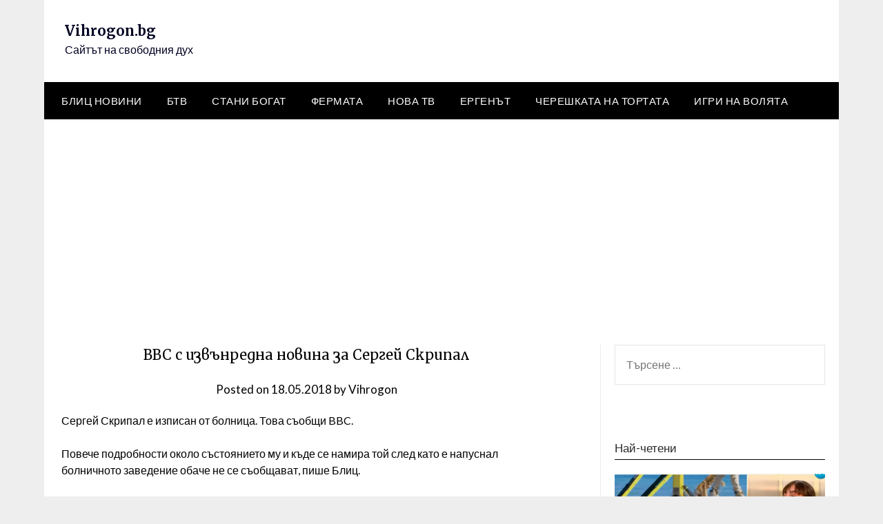

--- FILE ---
content_type: text/html; charset=UTF-8
request_url: https://render.geozo.com/v5/render?surfer_uuid=bb355942-6d5b-4a9e-9012-3b2f06245cc7&referrer=https%3A%2F%2Fvihrogon.bg%2Fbbc-%25D1%2581-%25D0%25B8%25D0%25B7%25D0%25B2%25D1%258A%25D0%25BD%25D1%2580%25D0%25B5%25D0%25B4%25D0%25BD%25D0%25B0-%25D0%25BD%25D0%25BE%25D0%25B2%25D0%25B8%25D0%25BD%25D0%25B0-%25D0%25B7%25D0%25B0-%25D1%2581%25D0%25B5%25D1%2580%25D0%25B3%25D0%25B5%25D0%25B9-%25D1%2581%25D0%25BA%25D1%2580%25D0%25B8%25D0%25BF%25D0%25B0%2F&page_load_uuid=68737926-6005-464d-9392-7de1524ac4f9&page_depth=1&3j8etuqsnkp=f0386371-f0a3-45b6-a8e3-1f79b77964c2&block_uuid=f0386371-f0a3-45b6-a8e3-1f79b77964c2&refresh_depth=1&safari_multiple_request=157
body_size: 7246
content:
<div data-gz-show-block-id-1ac24777-df47-12ab-44dc-458c12c50bb6="" data-gz-refresh-timeout-11530-1200000="" data-server-rendered="true" data-block-confirm-encoded="ZbXJBjhH0OWUNrKaT3bkc4GIlUV-hVVLtDVb5s2xkrNWswQidR0QiH67WKqnzECdTvBcrdpEgLEx3FOVb6S9Em0RvLw4hjI"><div id="block-uaiworp8jic" rerender="true" class="block-uaiworp8jicgz-block-wrapper" data-v-501d2e46="" data-v-1202af33=""><style data-v-501d2e46="">.block-uaiworp8jicgz-block[data-v-1202af33] {all: initial !important;}.block-uaiworp8jicgz-block *[data-v-1202af33] {all: unset !important;display: block !important;overflow-wrap: break-word !important;word-wrap: break-word !important;-ms-word-break: break-all !important;word-break: break-all !important;word-break: break-word !important;-ms-hyphens: auto !important;-moz-hyphens: auto !important;-webkit-hyphens: auto !important;hyphens: auto !important;}.block-uaiworp8jicgz-block script:nth-child(n),.block-uaiworp8jicgz-block style:nth-child(n)[data-v-1202af33] {display: none !important;}.block-uaiworp8jicgz-block-wrapper[data-v-1202af33] {text-align: center !important;}.block-uaiworp8jicgz-block[data-v-1202af33] {display: inline-block !important;box-sizing: border-box !important;width: 100% !important;padding: 0px 0px !important;background-color: #FFFFFF !important;border-style: solid !important;border-bottom: none !important;border-top: solid !important;border-right: none !important;border-left: none !important;border-width: 2px !important;border-radius: 0px !important;border-color: #000000 !important;transition: background-color 0.3s cubic-bezier(0.215, 0.61, 0.355, 1), border-color 0.3s cubic-bezier(0.215, 0.61, 0.355, 1) !important;}.block-uaiworp8jicgz-block[data-v-1202af33]:hover {}.block-uaiworp8jicgz-block__items[data-v-1202af33] {display: flex !important;justify-content: center !important;flex-wrap: wrap !important;margin: -10px -10px !important;}.block-uaiworp8jicgz-block__item[data-v-1202af33] {box-sizing: border-box !important;width: calc(100% / 3 - 10px * 2) !important;max-width: 182px !important;min-width: 182px !important;margin: 10px 10px !important;}.block-uaiworp8jicgz-media[data-v-1202af33] {overflow: hidden !important;box-sizing: border-box !important;font-family: Roboto !important;line-height: 1.7 !important;background-color: #ffffff !important;border-style: solid !important;border-bottom: solid !important;border-top: none !important;border-right: none !important;border-left: none !important;border-width: 1px !important;border-radius: 0px !important;border-color: rgba(205, 205, 205, 1) !important;box-shadow: none !important;color: inherit !important;-webkit-text-fill-color: inherit !important;text-decoration: none !important;transition: background-color 0.3s cubic-bezier(0.215, 0.61, 0.355, 1), border-color 0.3s cubic-bezier(0.215, 0.61, 0.355, 1), box-shadow 0.3s cubic-bezier(0.215, 0.61, 0.355, 1) !important;width: 100% !important;max-width: 100% !important;}.block-uaiworp8jicgz-media[data-v-1202af33]:hover {cursor: pointer !important;}.block-uaiworp8jicgz-media:hover .block-uaiworp8jicgz-media__img-inner[data-v-1202af33] {border-color: #ffff00 !important;}.block-uaiworp8jicgz-media:hover .block-uaiworp8jicgz-media__img[data-v-1202af33] {transform: none !important;}.block-uaiworp8jicgz-media:hover .block-uaiworp8jicgz-media__title[data-v-1202af33] {}.block-uaiworp8jicgz-media:hover .block-uaiworp8jicgz-media__desc[data-v-1202af33] {color: rgba(1, 1, 1, 0.6) !important;-webkit-text-fill-color: rgba(1, 1, 1, 0.6) !important;}.block-uaiworp8jicgz-media__container[data-v-1202af33] {display: flex !important;flex-direction: column !important;}.block-uaiworp8jicgz-media__img-wrapper[data-v-1202af33] {padding: 0px !important;overflow: hidden !important;}.block-uaiworp8jicgz-media__img-inner[data-v-1202af33] {overflow: hidden !important;border-style: none !important;border-bottom: none !important;border-top: none !important;border-right: none !important;border-left: none !important;border-width: 10px !important;border-radius: 0px !important;border-color: #ff0000 !important;transition: border-color 0.3s cubic-bezier(0.215, 0.61, 0.355, 1) !important;}.block-uaiworp8jicgz-media__img[data-v-1202af33] {padding-bottom: 56.25% !important;background-position: center !important;background-size: cover !important;transition: transform 1.5s cubic-bezier(0.215, 0.61, 0.355, 1) !important;}.block-uaiworp8jicgz-media__title[data-v-1202af33] {margin: 0 !important;margin-top: 12px !important;margin-bottom: 12px !important;padding-left: 1px !important;padding-right: 1px !important;font-size: 18px !important;font-weight: 400 !important;font-style: normal !important;text-decoration: none !important;color: rgba(1, 1, 1, 0.8) !important;-webkit-text-fill-color: rgba(1, 1, 1, 0.8) !important;text-align: left !important;transition: color 0.5s cubic-bezier(0.215, 0.61, 0.355, 1) !important;}.block-uaiworp8jicgz-media__desc[data-v-1202af33] {display: block !important;margin: 0 !important;margin-top: 0px !important;margin-bottom: 16px !important;padding-left: 1px !important;padding-right: 1px !important;font-size: 14px !important;font-style: normal !important;text-decoration: none !important;color: rgba(1, 1, 1, 0.6) !important;-webkit-text-fill-color: rgba(1, 1, 1, 0.6) !important;text-align: left !important;transition: color 0.5s cubic-bezier(0.215, 0.61, 0.355, 1) !important;}.block-uaiworp8jicgz-media__btn-wrapper[data-v-1202af33] {padding-left: 1px !important;padding-right: 1px !important;margin-top: auto !important;text-align: right !important;}.block-uaiworp8jicgz-media__btn[data-v-1202af33] {display: none !important;margin-top: 20px !important;margin-bottom: 20px !important;padding: 0.5em 1em !important;font-size: 14px !important;font-weight: 700 !important;font-style: normal !important;line-height: 14px !important;color: #FFFFFF !important;-webkit-text-fill-color: #FFFFFF !important;text-decoration: none !important;background-color: rgba(79, 122, 232, 1) !important;border-style: none !important;border-bottom: none !important;border-top: none !important;border-right: none !important;border-left: none !important;border-width: 4px !important;border-radius: 4px !important;border-color: #FFFFFF !important;transition: background-color 0.3s cubic-bezier(0.215, 0.61, 0.355, 1), color 0.3s cubic-bezier(0.215, 0.61, 0.355, 1), border-color 0.3s cubic-bezier(0.215, 0.61, 0.355, 1) !important;}.block-uaiworp8jicgz-media__btn[data-v-1202af33]:hover {background-color: rgba(51, 51, 51, 1) !important;cursor: pointer !important;}</style> <style id="block-uaiworp8jicstyle" data-v-501d2e46=""></style> <script type="text/javascript" data-v-501d2e46="">(function () {var debounce = '';function onResize () {clearTimeout(debounce);debounce = setTimeout(function () {var el = document.getElementById('block-uaiworp8jic');if (!el) return;var parent = getComputedStyle(el);var itemsContainerWidth = parseInt(parent.width, 10);var canContain = Math.floor((itemsContainerWidth + 16) / 203);canContain = Math.min(canContain, 3);canContain = Math.max(canContain, 1);var canContainMobile = Math.min(canContain, 1);document.getElementById('block-uaiworp8jicstyle').innerHTML = "".concat(".block-uaiworp8jicgz-media.block-uaiworp8jicgz-block__item[data-v-1202af33]:nth-child(n+", canContain * 2 +1, ") { display: none !important; }.block-uaiworp8jicgz-block__item[data-v-1202af33] {width: calc(100% / ", canContain, " - 10px * 2) !important;}.block-uaiworp8jicgz-block[data-v-1202af33] {max-width: ", canContain * 202 +-16, "px !important;width: 100% !important;max-width: 100% !important;}@media (max-width: 650px) {.block-uaiworp8jicgz-media.block-uaiworp8jicgz-block__item[data-v-1202af33]:nth-child(n) { display: block !important; }.block-uaiworp8jicgz-block__item[data-v-1202af33] {width: calc(100% / ", canContainMobile, " - 10px * 2) !important;}.block-uaiworp8jicgz-block[data-v-1202af33] {max-width: ", canContainMobile * 202 +-16, "px !important;width: 100% !important;max-width: 100% !important;} }")}, 200);}onResize();window.addEventListener("resize", onResize);var link = document.querySelector('link[href="https://fonts.googleapis.com/css?family=Roboto:100,200,300,400,500,600,700,800,900"]');if (!link) {var resource = document.createElement('link');resource.setAttribute("rel", "stylesheet");resource.setAttribute("href", "https://fonts.googleapis.com/css?family=Roboto:100,200,300,400,500,600,700,800,900");resource.setAttribute("type", "text/css");var head = document.getElementsByTagName('head')[0];head.appendChild(resource);}undefined}(document, window));</script> <style data-v-501d2e46="">.block-uaiworp8jicgz-block[data-v-1202af33] {padding-top: 10px !important;}.block-uaiworp8jicgz-media__title[data-v-1202af33] {font-family: Lato, 'helvetica neue', helvetica, arial !important;}</style> <div class="block-uaiworp8jicgz-block" data-v-501d2e46="" data-v-1202af33=""><div class="block-uaiworp8jicgz-block__items" data-v-501d2e46="" data-v-1202af33=""><a data-v-1202af33="" data-id="ZbWbATkTh7aRNLKcSiC3cxPmL4XBJBY-VUXWpLLF28Te_wJcw-oc_2b035K5KTo8G-11CS9Ooad43NrqycFb28fa0-hunG2u4H1XQoaAaJxERm-KbRdHh2MjPsF0a10dlE-pbmQ3z_JIIQ9JnMFcn2PDzeNeInGPfwhTLj83AF1T2mf-__eI8BDjMg" target="_blank" href="https://render.sdnepr.com/v1/direct/click?media=684112&amp;g=[base64]" rel="sponsored noindex nofollow" class="block-uaiworp8jicgz-media block-uaiworp8jicgz-block__item" data-v-501d2e46=""><div class="block-uaiworp8jicgz-media__container" data-v-501d2e46="" data-v-1202af33=""><div class="block-uaiworp8jicgz-media__img-wrapper" data-v-501d2e46="" data-v-1202af33=""><div class="block-uaiworp8jicgz-media__img-inner" data-v-501d2e46="" data-v-1202af33=""><div class="block-uaiworp8jicgz-media__img" style="background-image:url(&#39;https://media.boulder-collide.com/.cdn/312351/d3d944/520f51068b4d43ba82d8b3c8a98d0a8c/d0369010773dcccf.webp&#39;) !important;" data-v-501d2e46="" data-v-1202af33=""></div></div></div> <div class="block-uaiworp8jicgz-media__title" data-v-501d2e46="" data-v-1202af33="">
            If you&#39;re experiencing low potency, try this before going to the
          </div> <div class="block-uaiworp8jicgz-media__btn-wrapper" data-v-501d2e46="" data-v-1202af33=""><button class="block-uaiworp8jicgz-media__btn" data-v-501d2e46="" data-v-1202af33="">
              Open
            </button></div></div></a><a data-v-1202af33="" data-id="ZbXMBDgT1eDAObKcHyaxc2T7N5CLvso-bi4vcHUDuuLMHCoLtew2Y_5XGjbz_Fj9DKCaE5xmG9cp1NinFfhKYPbn9IoCOTn0Ht1cItL3NkpzENO7Pd-Uu-r3ZBJ23cK2bqwVU_des2H7ugbnMdCc7bw6KJVCyt2Uzaw0hulXTXC5Q7kJEbVNu1Yzew" target="_blank" href="https://render.sdnepr.com/v1/direct/click?media=612325&amp;g=[base64]" rel="sponsored noindex nofollow" class="block-uaiworp8jicgz-media block-uaiworp8jicgz-block__item" data-v-501d2e46=""><div class="block-uaiworp8jicgz-media__container" data-v-501d2e46="" data-v-1202af33=""><div class="block-uaiworp8jicgz-media__img-wrapper" data-v-501d2e46="" data-v-1202af33=""><div class="block-uaiworp8jicgz-media__img-inner" data-v-501d2e46="" data-v-1202af33=""><div class="block-uaiworp8jicgz-media__img" style="background-image:url(&#39;https://media.boulder-collide.com/.cdn/312351/0a8005/dcbd1f19dd4740b7ab0bbe5c573aac30/d0368c827df3199f.webp&#39;) !important;" data-v-501d2e46="" data-v-1202af33=""></div></div></div> <div class="block-uaiworp8jicgz-media__title" data-v-501d2e46="" data-v-1202af33="">
            Men’s jaws dropped when they saw her passionate dance
          </div> <div class="block-uaiworp8jicgz-media__btn-wrapper" data-v-501d2e46="" data-v-1202af33=""><button class="block-uaiworp8jicgz-media__btn" data-v-501d2e46="" data-v-1202af33="">
              Open
            </button></div></div></a><a data-v-1202af33="" data-id="ZbWZBGkRhuGWNrLOG3bjc5D7qJRwPykWI93cRhl0hFp_LBJHrycVCeCBWREGslbPkQuRqpyVSmYA7IEETHJTa9UWjILWdfL-bie6KNpSBcJ6IHjv00-52rqXnS8O8xgitGwvjfqdzH4gFyyfCBq6r-qrweuvlY6KP5spPs-LHnSTGcEOTLymqsNVcA" target="_blank" href="https://render.sdnepr.com/v1/direct/click?media=611527&amp;g=[base64]" rel="sponsored noindex nofollow" class="block-uaiworp8jicgz-media block-uaiworp8jicgz-block__item" data-v-501d2e46=""><div class="block-uaiworp8jicgz-media__container" data-v-501d2e46="" data-v-1202af33=""><div class="block-uaiworp8jicgz-media__img-wrapper" data-v-501d2e46="" data-v-1202af33=""><div class="block-uaiworp8jicgz-media__img-inner" data-v-501d2e46="" data-v-1202af33=""><div class="block-uaiworp8jicgz-media__img" style="background-image:url(&#39;https://media.boulder-collide.com/.cdn/312351/0a8005/eeb00bc4d68248b5980b9d20ff4db809/d0368c7e8cb73d4a.webp&#39;) !important;" data-v-501d2e46="" data-v-1202af33=""></div></div></div> <div class="block-uaiworp8jicgz-media__title" data-v-501d2e46="" data-v-1202af33="">
            This bride’s dance will leave you speechless! 10 times already
          </div> <div class="block-uaiworp8jicgz-media__btn-wrapper" data-v-501d2e46="" data-v-1202af33=""><button class="block-uaiworp8jicgz-media__btn" data-v-501d2e46="" data-v-1202af33="">
              Open
            </button></div></div></a><a data-v-1202af33="" data-id="ZbXJA2JA0uLGZbLMHSfqcwBbiO9FC-rDVHbUDl2Ka-gBOmAamYEd6AwEiJiAFLoGXZYLzsQVmiBwOTfGO8IZSyfNu5SW0fEfz2kty9xay0f7UrsfMWKUptLL0k20EdgZtW8XwkudKX2C-duXD-jInERqyKcQNSnGH7FzbAX9roDj4nN0Eo_4HlgoaA" target="_blank" href="https://render.sdnepr.com/v1/direct/click?media=695477&amp;g=[base64]" rel="sponsored noindex nofollow" class="block-uaiworp8jicgz-media block-uaiworp8jicgz-block__item" data-v-501d2e46=""><div class="block-uaiworp8jicgz-media__container" data-v-501d2e46="" data-v-1202af33=""><div class="block-uaiworp8jicgz-media__img-wrapper" data-v-501d2e46="" data-v-1202af33=""><div class="block-uaiworp8jicgz-media__img-inner" data-v-501d2e46="" data-v-1202af33=""><div class="block-uaiworp8jicgz-media__img" style="background-image:url(&#39;https://media.boulder-collide.com/.cdn/312351/0a8005/0f4b52e8fc5845fdabed50383bb417ee/d0368dc07219f907.webp&#39;) !important;" data-v-501d2e46="" data-v-1202af33=""></div></div></div> <div class="block-uaiworp8jicgz-media__title" data-v-501d2e46="" data-v-1202af33="">
            Чистильщик сосудов от природы! Уже на утро давление будет 120/80
          </div> <div class="block-uaiworp8jicgz-media__btn-wrapper" data-v-501d2e46="" data-v-1202af33=""><button class="block-uaiworp8jicgz-media__btn" data-v-501d2e46="" data-v-1202af33="">
              Открыть
            </button></div></div></a><a data-v-1202af33="" data-id="ZbXPBjoQ07eWZLLKGiS2c0Myekp6pnmHERa2UzauKgch_AMXHDhXCNKc-B9cmIK9C_67b3c4zZ0wvUtrvNKwFtJf4P1pbXbCjzPMenPNd9foQV9rUYula4klhsAx83mNTt-sGrjj3G5_t-o_DITQn0RqSMqh_0BpIy3gb_Afq25OFWYwnsYWmO4Diw" target="_blank" href="https://render.sdnepr.com/v1/direct/click?media=676385&amp;g=[base64]" rel="sponsored noindex nofollow" class="block-uaiworp8jicgz-media block-uaiworp8jicgz-block__item" data-v-501d2e46=""><div class="block-uaiworp8jicgz-media__container" data-v-501d2e46="" data-v-1202af33=""><div class="block-uaiworp8jicgz-media__img-wrapper" data-v-501d2e46="" data-v-1202af33=""><div class="block-uaiworp8jicgz-media__img-inner" data-v-501d2e46="" data-v-1202af33=""><div class="block-uaiworp8jicgz-media__img" style="background-image:url(&#39;https://media.boulder-collide.com/.cdn/312351/d3d944/c21b2cf691124bd594d94096b07037a5/d0368f937886427c.webp&#39;) !important;" data-v-501d2e46="" data-v-1202af33=""></div></div></div> <div class="block-uaiworp8jicgz-media__title" data-v-501d2e46="" data-v-1202af33="">
            Even the worst nail fungus dries up overnight! Discover my secret
          </div> <div class="block-uaiworp8jicgz-media__btn-wrapper" data-v-501d2e46="" data-v-1202af33=""><button class="block-uaiworp8jicgz-media__btn" data-v-501d2e46="" data-v-1202af33="">
              Open
            </button></div></div></a><a data-v-1202af33="" data-id="ZbXOAmkU0LaVNbLHG3Lhc8J7zCvHQdqoGIUc0CwprxnrT_6cNarCg9QERxmCl1cJewKJc1hieeA9AcjZKG4t2wFDencgXgJ-6w0Z0ngtI7ntpbSnAb_FqVZEgbHFYb5CqYbfSLRTYATXS07LDEO92uvEdzV2Po9vjEjMT3IlhU1AWic5hYsQ8vxY1Q" target="_blank" href="https://render.sdnepr.com/v1/direct/click?media=687189&amp;g=[base64]" rel="sponsored noindex nofollow" class="block-uaiworp8jicgz-media block-uaiworp8jicgz-block__item" data-v-501d2e46=""><div class="block-uaiworp8jicgz-media__container" data-v-501d2e46="" data-v-1202af33=""><div class="block-uaiworp8jicgz-media__img-wrapper" data-v-501d2e46="" data-v-1202af33=""><div class="block-uaiworp8jicgz-media__img-inner" data-v-501d2e46="" data-v-1202af33=""><div class="block-uaiworp8jicgz-media__img" style="background-image:url(&#39;https://media.boulder-collide.com/.cdn/312351/d3d944/19e1ce7e056b4a218cd50ea858075284/d0369036dfb5a214.webp&#39;) !important;" data-v-501d2e46="" data-v-1202af33=""></div></div></div> <div class="block-uaiworp8jicgz-media__title" data-v-501d2e46="" data-v-1202af33="">
            Even old nail fungus disappears overnight! Here’s what I used...
          </div> <div class="block-uaiworp8jicgz-media__btn-wrapper" data-v-501d2e46="" data-v-1202af33=""><button class="block-uaiworp8jicgz-media__btn" data-v-501d2e46="" data-v-1202af33="">
              Open
            </button></div></div></a></div></div></div></div>

--- FILE ---
content_type: text/html; charset=utf-8
request_url: https://www.google.com/recaptcha/api2/aframe
body_size: 116
content:
<!DOCTYPE HTML><html><head><meta http-equiv="content-type" content="text/html; charset=UTF-8"></head><body><script nonce="VLLCfZW_8LbJTf3YPU7J1A">/** Anti-fraud and anti-abuse applications only. See google.com/recaptcha */ try{var clients={'sodar':'https://pagead2.googlesyndication.com/pagead/sodar?'};window.addEventListener("message",function(a){try{if(a.source===window.parent){var b=JSON.parse(a.data);var c=clients[b['id']];if(c){var d=document.createElement('img');d.src=c+b['params']+'&rc='+(localStorage.getItem("rc::a")?sessionStorage.getItem("rc::b"):"");window.document.body.appendChild(d);sessionStorage.setItem("rc::e",parseInt(sessionStorage.getItem("rc::e")||0)+1);localStorage.setItem("rc::h",'1762331546628');}}}catch(b){}});window.parent.postMessage("_grecaptcha_ready", "*");}catch(b){}</script></body></html>

--- FILE ---
content_type: text/javascript; charset=UTF-8
request_url: https://eadsrv.com/display.php?rid=12714&md5checksum=hNOHv9qleqDdMRT9RmAcJJqLsTlQNC2bgOPJNyMpsRqUeJyihNnIhQ,,&sw=1280&sh=720&rt=1762331543677&rtzo=0&cb=7513876&rf=
body_size: 2067
content:
(function(id, frame){
document.write('<ins class="adsbyeasyplatform" id="_'+id+'"></ins>')

frame.id = id
frame.name = id
frame.title = 'Ads by EasyPlatform'
frame.width = 336
frame.height = 600
frame.setAttribute('sandbox', 'allow-forms allow-popups allow-popups-to-escape-sandbox allow-same-origin allow-scripts allow-top-navigation-by-user-activation')
frame.setAttribute('scrolling', 'no')
frame.setAttribute('frameborder', 0)
frame.setAttribute('allowtransparency', true)
frame.setAttribute('allow', 'autoplay; fullscreen')
frame.setAttribute('hspace', 0)
frame.setAttribute('vspace', 0)
frame.setAttribute('marginwidth', 0)
frame.setAttribute('marginheight', 0)

var anchor = document.getElementById('_'+id)
var parent = anchor.parentNode
parent.insertBefore(frame, anchor)
parent.removeChild(anchor)

setTimeout(function(){
  frame.contentDocument.write('<!DOCTYPE html> <html> <head> <meta charset="UTF-8"> <title></title> <style type="text/css"> #ea_wrapper {width:336px;height:600px;overflow:hidden;font-family:Tahoma;font-size:10px;position:relative;} #ea_content {width:100%;height:100%;overflow:hidden;position:relative;z-index:9998;} #ea_vitag {width:336px;height:600px;position:absolute;top:0;left:0;pointer-events:none}  </style> </head> <body> <div id="ea_wrapper">  <iframe id="ea_vitag" name="ea_vitag" src="https://eadsrv.com/ads/templates/vitag.php?width=336&height=600&md5=[base64]," width="336" height="600" scrolling="no" frameborder="0" allowtransparency="true" allow="autoplay; fullscreen" hspace="0" vspace="0" marginwidth="0" marginheight="0"></iframe>  <div id="ea_content">   <iframe id="eatt_4eb0e92a6beecbbd385b939809bb8fe1065c8cd4191a37c28c29da021c461c62" name="eatt_4eb0e92a6beecbbd385b939809bb8fe1065c8cd4191a37c28c29da021c461c62" src="https://eadsrv.com/ads/templates/text.php?md5=[base64]," width="336" height="600" scrolling="no" frameborder="0" allowtransparency="true" allow="autoplay; fullscreen" hspace="0" vspace="0" marginwidth="0" marginheight="0"></iframe>  </div>   </div> </body> </html>')
  frame.contentDocument.close()
},0)
}('eattwrp_4eb0e92a6beecbbd385b939809bb8fe1065c8cd4191a37c28c29da021c461c62', document.createElement('iframe')))